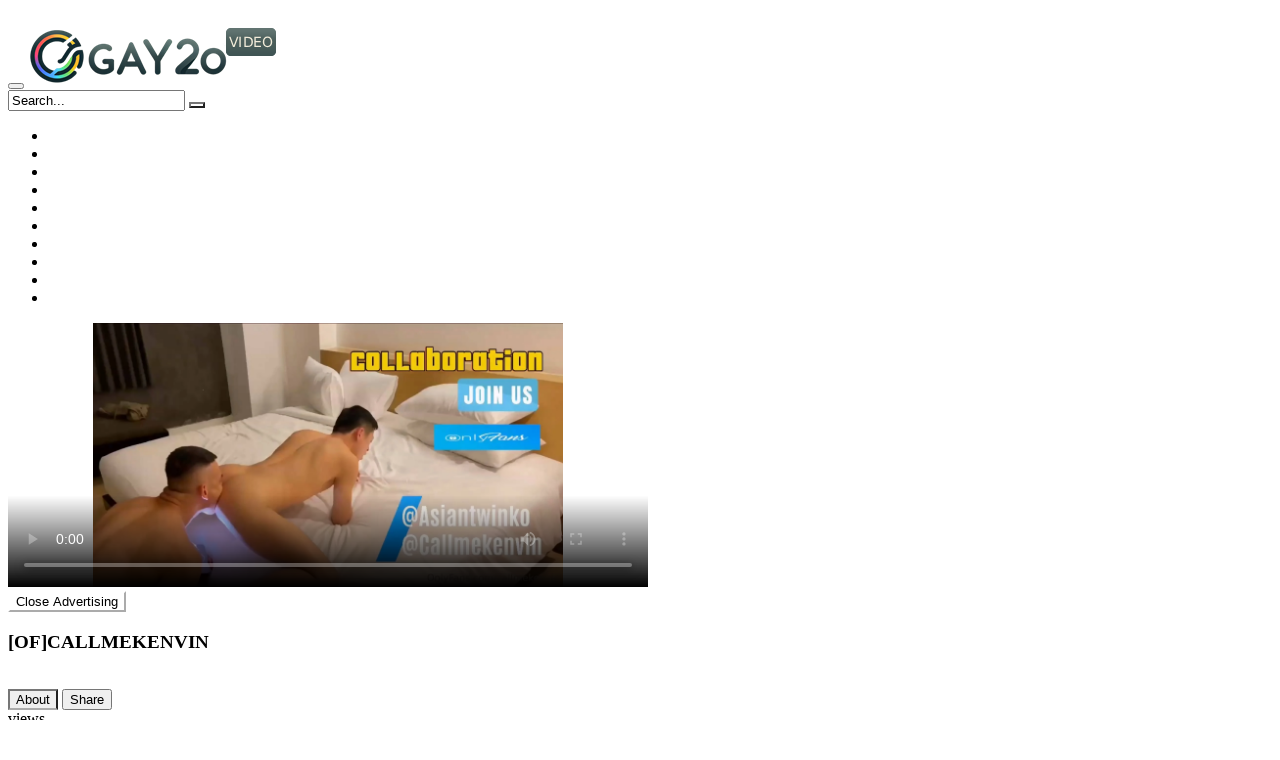

--- FILE ---
content_type: text/html; charset=UTF-8
request_url: https://20.gay/14465.html
body_size: 13241
content:
<!DOCTYPE html>
<html lang="zh-TW">
<head>
	<meta charset="UTF-8">
	<meta name="viewport" content="width=device-width, initial-scale=1, shrink-to-fit=no">
	<link rel="profile" href="https://gmpg.org/xfn/11">
		<!-- Meta social networks -->
	
<!-- Meta Facebook -->
<meta property="fb:app_id" content="966242223397117" />
<meta property="og:url" content="https://20.gay/14465.html" />
<meta property="og:type" content="article" />
<meta property="og:title" content="[OF]CALLMEKENVIN" />
<meta property="og:description" content="[rihide]訪問密碼/Access passwords：0876510[/rihide] 獲取訪問密碼/G..." />
<meta property="og:image" content="https://20.gay/wp-content/uploads/2025/09/V69.mp4_20250927_222654.739.webp" />
<meta property="og:image:width" content="200" />
<meta property="og:image:height" content="200" />

<!-- Meta Twitter -->
<meta name="twitter:card" content="summary">
<!--<meta name="twitter:site" content="@site_username">-->
<meta name="twitter:title" content="[OF]CALLMEKENVIN">
<meta name="twitter:description" content="[rihide]訪問密碼/Access passwords：0876510[/rihide] 獲取訪問密碼/G...">
<!--<meta name="twitter:creator" content="@creator_username">-->
<meta name="twitter:image" content="https://20.gay/wp-content/uploads/2025/09/V69.mp4_20250927_222654.739.webp">
<!--<meta name="twitter:domain" content="YourDomain.com">-->
	<!-- Google Analytics -->
		<!-- Meta Verification -->
		<title>[OF]CALLMEKENVIN &#8211; GAY20 VIDEO</title>
<meta name='robots' content='max-image-preview:large' />
<link rel='dns-prefetch' href='//www.googletagmanager.com' />
<link rel="alternate" type="application/rss+xml" title="訂閱《GAY20 VIDEO》&raquo; 資訊提供" href="https://20.gay/feed" />
<link rel="alternate" type="application/rss+xml" title="訂閱《GAY20 VIDEO》&raquo; 留言的資訊提供" href="https://20.gay/comments/feed" />
<link rel="alternate" type="application/rss+xml" title="訂閱《GAY20 VIDEO 》&raquo;〈[OF]CALLMEKENVIN〉留言的資訊提供" href="https://20.gay/14465.html/feed" />
<link rel="alternate" title="oEmbed (JSON)" type="application/json+oembed" href="https://20.gay/wp-json/oembed/1.0/embed?url=https%3A%2F%2F20.gay%2F14465.html" />
<link rel="alternate" title="oEmbed (XML)" type="text/xml+oembed" href="https://20.gay/wp-json/oembed/1.0/embed?url=https%3A%2F%2F20.gay%2F14465.html&#038;format=xml" />
<style id='wp-img-auto-sizes-contain-inline-css' type='text/css'>
img:is([sizes=auto i],[sizes^="auto," i]){contain-intrinsic-size:3000px 1500px}
/*# sourceURL=wp-img-auto-sizes-contain-inline-css */
</style>
<style id='wp-emoji-styles-inline-css' type='text/css'>

	img.wp-smiley, img.emoji {
		display: inline !important;
		border: none !important;
		box-shadow: none !important;
		height: 1em !important;
		width: 1em !important;
		margin: 0 0.07em !important;
		vertical-align: -0.1em !important;
		background: none !important;
		padding: 0 !important;
	}
/*# sourceURL=wp-emoji-styles-inline-css */
</style>
<style id='wp-block-library-inline-css' type='text/css'>
:root{--wp-block-synced-color:#7a00df;--wp-block-synced-color--rgb:122,0,223;--wp-bound-block-color:var(--wp-block-synced-color);--wp-editor-canvas-background:#ddd;--wp-admin-theme-color:#007cba;--wp-admin-theme-color--rgb:0,124,186;--wp-admin-theme-color-darker-10:#006ba1;--wp-admin-theme-color-darker-10--rgb:0,107,160.5;--wp-admin-theme-color-darker-20:#005a87;--wp-admin-theme-color-darker-20--rgb:0,90,135;--wp-admin-border-width-focus:2px}@media (min-resolution:192dpi){:root{--wp-admin-border-width-focus:1.5px}}.wp-element-button{cursor:pointer}:root .has-very-light-gray-background-color{background-color:#eee}:root .has-very-dark-gray-background-color{background-color:#313131}:root .has-very-light-gray-color{color:#eee}:root .has-very-dark-gray-color{color:#313131}:root .has-vivid-green-cyan-to-vivid-cyan-blue-gradient-background{background:linear-gradient(135deg,#00d084,#0693e3)}:root .has-purple-crush-gradient-background{background:linear-gradient(135deg,#34e2e4,#4721fb 50%,#ab1dfe)}:root .has-hazy-dawn-gradient-background{background:linear-gradient(135deg,#faaca8,#dad0ec)}:root .has-subdued-olive-gradient-background{background:linear-gradient(135deg,#fafae1,#67a671)}:root .has-atomic-cream-gradient-background{background:linear-gradient(135deg,#fdd79a,#004a59)}:root .has-nightshade-gradient-background{background:linear-gradient(135deg,#330968,#31cdcf)}:root .has-midnight-gradient-background{background:linear-gradient(135deg,#020381,#2874fc)}:root{--wp--preset--font-size--normal:16px;--wp--preset--font-size--huge:42px}.has-regular-font-size{font-size:1em}.has-larger-font-size{font-size:2.625em}.has-normal-font-size{font-size:var(--wp--preset--font-size--normal)}.has-huge-font-size{font-size:var(--wp--preset--font-size--huge)}.has-text-align-center{text-align:center}.has-text-align-left{text-align:left}.has-text-align-right{text-align:right}.has-fit-text{white-space:nowrap!important}#end-resizable-editor-section{display:none}.aligncenter{clear:both}.items-justified-left{justify-content:flex-start}.items-justified-center{justify-content:center}.items-justified-right{justify-content:flex-end}.items-justified-space-between{justify-content:space-between}.screen-reader-text{border:0;clip-path:inset(50%);height:1px;margin:-1px;overflow:hidden;padding:0;position:absolute;width:1px;word-wrap:normal!important}.screen-reader-text:focus{background-color:#ddd;clip-path:none;color:#444;display:block;font-size:1em;height:auto;left:5px;line-height:normal;padding:15px 23px 14px;text-decoration:none;top:5px;width:auto;z-index:100000}html :where(.has-border-color){border-style:solid}html :where([style*=border-top-color]){border-top-style:solid}html :where([style*=border-right-color]){border-right-style:solid}html :where([style*=border-bottom-color]){border-bottom-style:solid}html :where([style*=border-left-color]){border-left-style:solid}html :where([style*=border-width]){border-style:solid}html :where([style*=border-top-width]){border-top-style:solid}html :where([style*=border-right-width]){border-right-style:solid}html :where([style*=border-bottom-width]){border-bottom-style:solid}html :where([style*=border-left-width]){border-left-style:solid}html :where(img[class*=wp-image-]){height:auto;max-width:100%}:where(figure){margin:0 0 1em}html :where(.is-position-sticky){--wp-admin--admin-bar--position-offset:var(--wp-admin--admin-bar--height,0px)}@media screen and (max-width:600px){html :where(.is-position-sticky){--wp-admin--admin-bar--position-offset:0px}}

/*# sourceURL=wp-block-library-inline-css */
</style><style id='global-styles-inline-css' type='text/css'>
:root{--wp--preset--aspect-ratio--square: 1;--wp--preset--aspect-ratio--4-3: 4/3;--wp--preset--aspect-ratio--3-4: 3/4;--wp--preset--aspect-ratio--3-2: 3/2;--wp--preset--aspect-ratio--2-3: 2/3;--wp--preset--aspect-ratio--16-9: 16/9;--wp--preset--aspect-ratio--9-16: 9/16;--wp--preset--color--black: #000000;--wp--preset--color--cyan-bluish-gray: #abb8c3;--wp--preset--color--white: #ffffff;--wp--preset--color--pale-pink: #f78da7;--wp--preset--color--vivid-red: #cf2e2e;--wp--preset--color--luminous-vivid-orange: #ff6900;--wp--preset--color--luminous-vivid-amber: #fcb900;--wp--preset--color--light-green-cyan: #7bdcb5;--wp--preset--color--vivid-green-cyan: #00d084;--wp--preset--color--pale-cyan-blue: #8ed1fc;--wp--preset--color--vivid-cyan-blue: #0693e3;--wp--preset--color--vivid-purple: #9b51e0;--wp--preset--gradient--vivid-cyan-blue-to-vivid-purple: linear-gradient(135deg,rgb(6,147,227) 0%,rgb(155,81,224) 100%);--wp--preset--gradient--light-green-cyan-to-vivid-green-cyan: linear-gradient(135deg,rgb(122,220,180) 0%,rgb(0,208,130) 100%);--wp--preset--gradient--luminous-vivid-amber-to-luminous-vivid-orange: linear-gradient(135deg,rgb(252,185,0) 0%,rgb(255,105,0) 100%);--wp--preset--gradient--luminous-vivid-orange-to-vivid-red: linear-gradient(135deg,rgb(255,105,0) 0%,rgb(207,46,46) 100%);--wp--preset--gradient--very-light-gray-to-cyan-bluish-gray: linear-gradient(135deg,rgb(238,238,238) 0%,rgb(169,184,195) 100%);--wp--preset--gradient--cool-to-warm-spectrum: linear-gradient(135deg,rgb(74,234,220) 0%,rgb(151,120,209) 20%,rgb(207,42,186) 40%,rgb(238,44,130) 60%,rgb(251,105,98) 80%,rgb(254,248,76) 100%);--wp--preset--gradient--blush-light-purple: linear-gradient(135deg,rgb(255,206,236) 0%,rgb(152,150,240) 100%);--wp--preset--gradient--blush-bordeaux: linear-gradient(135deg,rgb(254,205,165) 0%,rgb(254,45,45) 50%,rgb(107,0,62) 100%);--wp--preset--gradient--luminous-dusk: linear-gradient(135deg,rgb(255,203,112) 0%,rgb(199,81,192) 50%,rgb(65,88,208) 100%);--wp--preset--gradient--pale-ocean: linear-gradient(135deg,rgb(255,245,203) 0%,rgb(182,227,212) 50%,rgb(51,167,181) 100%);--wp--preset--gradient--electric-grass: linear-gradient(135deg,rgb(202,248,128) 0%,rgb(113,206,126) 100%);--wp--preset--gradient--midnight: linear-gradient(135deg,rgb(2,3,129) 0%,rgb(40,116,252) 100%);--wp--preset--font-size--small: 13px;--wp--preset--font-size--medium: 20px;--wp--preset--font-size--large: 36px;--wp--preset--font-size--x-large: 42px;--wp--preset--spacing--20: 0.44rem;--wp--preset--spacing--30: 0.67rem;--wp--preset--spacing--40: 1rem;--wp--preset--spacing--50: 1.5rem;--wp--preset--spacing--60: 2.25rem;--wp--preset--spacing--70: 3.38rem;--wp--preset--spacing--80: 5.06rem;--wp--preset--shadow--natural: 6px 6px 9px rgba(0, 0, 0, 0.2);--wp--preset--shadow--deep: 12px 12px 50px rgba(0, 0, 0, 0.4);--wp--preset--shadow--sharp: 6px 6px 0px rgba(0, 0, 0, 0.2);--wp--preset--shadow--outlined: 6px 6px 0px -3px rgb(255, 255, 255), 6px 6px rgb(0, 0, 0);--wp--preset--shadow--crisp: 6px 6px 0px rgb(0, 0, 0);}:where(.is-layout-flex){gap: 0.5em;}:where(.is-layout-grid){gap: 0.5em;}body .is-layout-flex{display: flex;}.is-layout-flex{flex-wrap: wrap;align-items: center;}.is-layout-flex > :is(*, div){margin: 0;}body .is-layout-grid{display: grid;}.is-layout-grid > :is(*, div){margin: 0;}:where(.wp-block-columns.is-layout-flex){gap: 2em;}:where(.wp-block-columns.is-layout-grid){gap: 2em;}:where(.wp-block-post-template.is-layout-flex){gap: 1.25em;}:where(.wp-block-post-template.is-layout-grid){gap: 1.25em;}.has-black-color{color: var(--wp--preset--color--black) !important;}.has-cyan-bluish-gray-color{color: var(--wp--preset--color--cyan-bluish-gray) !important;}.has-white-color{color: var(--wp--preset--color--white) !important;}.has-pale-pink-color{color: var(--wp--preset--color--pale-pink) !important;}.has-vivid-red-color{color: var(--wp--preset--color--vivid-red) !important;}.has-luminous-vivid-orange-color{color: var(--wp--preset--color--luminous-vivid-orange) !important;}.has-luminous-vivid-amber-color{color: var(--wp--preset--color--luminous-vivid-amber) !important;}.has-light-green-cyan-color{color: var(--wp--preset--color--light-green-cyan) !important;}.has-vivid-green-cyan-color{color: var(--wp--preset--color--vivid-green-cyan) !important;}.has-pale-cyan-blue-color{color: var(--wp--preset--color--pale-cyan-blue) !important;}.has-vivid-cyan-blue-color{color: var(--wp--preset--color--vivid-cyan-blue) !important;}.has-vivid-purple-color{color: var(--wp--preset--color--vivid-purple) !important;}.has-black-background-color{background-color: var(--wp--preset--color--black) !important;}.has-cyan-bluish-gray-background-color{background-color: var(--wp--preset--color--cyan-bluish-gray) !important;}.has-white-background-color{background-color: var(--wp--preset--color--white) !important;}.has-pale-pink-background-color{background-color: var(--wp--preset--color--pale-pink) !important;}.has-vivid-red-background-color{background-color: var(--wp--preset--color--vivid-red) !important;}.has-luminous-vivid-orange-background-color{background-color: var(--wp--preset--color--luminous-vivid-orange) !important;}.has-luminous-vivid-amber-background-color{background-color: var(--wp--preset--color--luminous-vivid-amber) !important;}.has-light-green-cyan-background-color{background-color: var(--wp--preset--color--light-green-cyan) !important;}.has-vivid-green-cyan-background-color{background-color: var(--wp--preset--color--vivid-green-cyan) !important;}.has-pale-cyan-blue-background-color{background-color: var(--wp--preset--color--pale-cyan-blue) !important;}.has-vivid-cyan-blue-background-color{background-color: var(--wp--preset--color--vivid-cyan-blue) !important;}.has-vivid-purple-background-color{background-color: var(--wp--preset--color--vivid-purple) !important;}.has-black-border-color{border-color: var(--wp--preset--color--black) !important;}.has-cyan-bluish-gray-border-color{border-color: var(--wp--preset--color--cyan-bluish-gray) !important;}.has-white-border-color{border-color: var(--wp--preset--color--white) !important;}.has-pale-pink-border-color{border-color: var(--wp--preset--color--pale-pink) !important;}.has-vivid-red-border-color{border-color: var(--wp--preset--color--vivid-red) !important;}.has-luminous-vivid-orange-border-color{border-color: var(--wp--preset--color--luminous-vivid-orange) !important;}.has-luminous-vivid-amber-border-color{border-color: var(--wp--preset--color--luminous-vivid-amber) !important;}.has-light-green-cyan-border-color{border-color: var(--wp--preset--color--light-green-cyan) !important;}.has-vivid-green-cyan-border-color{border-color: var(--wp--preset--color--vivid-green-cyan) !important;}.has-pale-cyan-blue-border-color{border-color: var(--wp--preset--color--pale-cyan-blue) !important;}.has-vivid-cyan-blue-border-color{border-color: var(--wp--preset--color--vivid-cyan-blue) !important;}.has-vivid-purple-border-color{border-color: var(--wp--preset--color--vivid-purple) !important;}.has-vivid-cyan-blue-to-vivid-purple-gradient-background{background: var(--wp--preset--gradient--vivid-cyan-blue-to-vivid-purple) !important;}.has-light-green-cyan-to-vivid-green-cyan-gradient-background{background: var(--wp--preset--gradient--light-green-cyan-to-vivid-green-cyan) !important;}.has-luminous-vivid-amber-to-luminous-vivid-orange-gradient-background{background: var(--wp--preset--gradient--luminous-vivid-amber-to-luminous-vivid-orange) !important;}.has-luminous-vivid-orange-to-vivid-red-gradient-background{background: var(--wp--preset--gradient--luminous-vivid-orange-to-vivid-red) !important;}.has-very-light-gray-to-cyan-bluish-gray-gradient-background{background: var(--wp--preset--gradient--very-light-gray-to-cyan-bluish-gray) !important;}.has-cool-to-warm-spectrum-gradient-background{background: var(--wp--preset--gradient--cool-to-warm-spectrum) !important;}.has-blush-light-purple-gradient-background{background: var(--wp--preset--gradient--blush-light-purple) !important;}.has-blush-bordeaux-gradient-background{background: var(--wp--preset--gradient--blush-bordeaux) !important;}.has-luminous-dusk-gradient-background{background: var(--wp--preset--gradient--luminous-dusk) !important;}.has-pale-ocean-gradient-background{background: var(--wp--preset--gradient--pale-ocean) !important;}.has-electric-grass-gradient-background{background: var(--wp--preset--gradient--electric-grass) !important;}.has-midnight-gradient-background{background: var(--wp--preset--gradient--midnight) !important;}.has-small-font-size{font-size: var(--wp--preset--font-size--small) !important;}.has-medium-font-size{font-size: var(--wp--preset--font-size--medium) !important;}.has-large-font-size{font-size: var(--wp--preset--font-size--large) !important;}.has-x-large-font-size{font-size: var(--wp--preset--font-size--x-large) !important;}
/*# sourceURL=global-styles-inline-css */
</style>

<style id='classic-theme-styles-inline-css' type='text/css'>
/*! This file is auto-generated */
.wp-block-button__link{color:#fff;background-color:#32373c;border-radius:9999px;box-shadow:none;text-decoration:none;padding:calc(.667em + 2px) calc(1.333em + 2px);font-size:1.125em}.wp-block-file__button{background:#32373c;color:#fff;text-decoration:none}
/*# sourceURL=/wp-includes/css/classic-themes.min.css */
</style>

<!-- Google tag (gtag.js) snippet added by Site Kit -->
<!-- Google Analytics snippet added by Site Kit -->
<script type="text/javascript" src="https://www.googletagmanager.com/gtag/js?id=GT-NGKQ6C6M" id="google_gtagjs-js" async></script>
<script type="text/javascript" id="google_gtagjs-js-after">
/* <![CDATA[ */
window.dataLayer = window.dataLayer || [];function gtag(){dataLayer.push(arguments);}
gtag("set","linker",{"domains":["20.gay"]});
gtag("js", new Date());
gtag("set", "developer_id.dZTNiMT", true);
gtag("config", "GT-NGKQ6C6M");
 window._googlesitekit = window._googlesitekit || {}; window._googlesitekit.throttledEvents = []; window._googlesitekit.gtagEvent = (name, data) => { var key = JSON.stringify( { name, data } ); if ( !! window._googlesitekit.throttledEvents[ key ] ) { return; } window._googlesitekit.throttledEvents[ key ] = true; setTimeout( () => { delete window._googlesitekit.throttledEvents[ key ]; }, 5 ); gtag( "event", name, { ...data, event_source: "site-kit" } ); }; 
//# sourceURL=google_gtagjs-js-after
/* ]]> */
</script>
<link rel="https://api.w.org/" href="https://20.gay/wp-json/" /><link rel="alternate" title="JSON" type="application/json" href="https://20.gay/wp-json/wp/v2/posts/14465" /><link rel="EditURI" type="application/rsd+xml" title="RSD" href="https://20.gay/xmlrpc.php?rsd" />
<meta name="generator" content="WordPress 6.9" />
<link rel="canonical" href="https://20.gay/14465.html" />
<link rel='shortlink' href='https://20.gay/?p=14465' />
<meta name="generator" content="Site Kit by Google 1.170.0" /><script type="text/javascript" data-cfasync="false" async src="https://poweredby.jads.co/js/jads.js"></script>
<script type="text/javascript" data-id="juicyads-native-ads" data-ad-zone="1097641" data-targets="a" src="https://js.juicyads.com/juicyads.native-ads.min.js"></script>	<style type="text/css">
		.logo-word-2,
		.header-search #searchsubmit,
		.video-block .video-debounce-bar,
		.hamburger-inner, .hamburger-inner::before, .hamburger-inner::after {
			background-color: #ffffff;
		}
		a,
		a:hover,
		ul#menu-footer-menu li a:hover,
		.required,
		#show-sharing-buttons:hover i,
		.tags-letter-block .tag-items .tag-item a:hover,
		.post-like a:hover i {
			color: #ffffff;
		}
		.pagination-lg .page-item:first-child .page-link,
		.pagination-lg .page-item:last-child .page-link {
			border-color: #ffffff!important;
			color: #ffffff;
		}
		.navbar li.active a,
		#video-tabs button.tab-link.active,
		#video-tabs button.tab-link:hover {
			border-bottom-color: #ffffff!important;
		}
		.btn,
		.btn-primary,
		.post-navigation a,
		.btn:hover {
			background-color: #ffffff!important;
			color: #000000!important;
			border-color: #ffffff!important;
		}
		.page-item.active .page-link {
			background-color: #ffffff!important;
			border-color: #ffffff!important;
			color: #000000!important;
		}
		@-webkit-keyframes glowing {
			0% { border-color: #ffffff; -webkit-box-shadow: 0 0 3px #ffffff; }
			50% { -webkit-box-shadow: 0 0 20px #ffffff; }
			100% { border-color: #ffffff; -webkit-box-shadow: 0 0 3px #ffffff; }
		}

		@-moz-keyframes glowing {
			0% { border-color: #ffffff; -moz-box-shadow: 0 0 3px #ffffff; }
			50% { -moz-box-shadow: 0 0 20px #ffffff; }
			100% { border-color: #ffffff; -moz-box-shadow: 0 0 3px #ffffff; }
		}

		@-o-keyframes glowing {
			0% { border-color: #ffffff; box-shadow: 0 0 3px #ffffff; }
			50% { box-shadow: 0 0 20px #ffffff; }
			100% { border-color: #ffffff; box-shadow: 0 0 3px #ffffff; }
		}

		@keyframes glowing {
			0% { border-color: #ffffff; box-shadow: 0 0 3px #ffffff; }
			50% { box-shadow: 0 0 20px #ffffff; }
			100% { border-color: #ffffff; box-shadow: 0 0 3px #ffffff; }
		}

	</style>
	<link rel="pingback" href="https://20.gay/xmlrpc.php">
<meta name="mobile-web-app-capable" content="yes">
<meta name="apple-mobile-web-app-capable" content="yes">
<meta name="apple-mobile-web-app-title" content="GAY20 VIDEO - Completely Free Gay Videos">
<link rel="icon" href="https://20.gay/wp-content/uploads/2025/07/cropped-favicon-round-32x32.png" sizes="32x32" />
<link rel="icon" href="https://20.gay/wp-content/uploads/2025/07/cropped-favicon-round-192x192.png" sizes="192x192" />
<link rel="apple-touch-icon" href="https://20.gay/wp-content/uploads/2025/07/cropped-favicon-round-180x180.png" />
<meta name="msapplication-TileImage" content="https://20.gay/wp-content/uploads/2025/07/cropped-favicon-round-270x270.png" />
		<style type="text/css" id="wp-custom-css">
			/* 影片來源狀態 Badge 的基礎樣式 */
.video-status-badge {
    display: inline-block;
    padding: 3px 8px;
    font-size: 12px;
    font-weight: bold;
    line-height: 1;
    color: #fff;
    text-align: center;
    white-space: nowrap;
    vertical-align: baseline;
    border-radius: .25rem;
    margin-left: 10px;
    position: relative;
    top: -2px; /* 微調垂直位置 */
}

/* 成功狀態 (綠色) */
.video-status-badge.status-ok {
    background-color: #28a745; /* 綠色 */
}

/* 失敗狀態 (紅色) */
.video-status-badge.status-error {
    background-color: #dc3545; /* 紅色 */
}		</style>
		</head>

<body class="wp-singular post-template-default single single-post postid-14465 single-format-standard wp-embed-responsive wp-theme-famoustube group-blog">
<div class="site" id="page">

	<!-- ******************* The Navbar Area ******************* -->
	<div id="wrapper-navbar" itemscope itemtype="https://schema.org/WebSite">
		<a class="skip-link sr-only sr-only-focusable" href="#content">Skip to content</a>
		<div class="logo-search d-flex">
			<div class="container d-flex align-items-center justify-content-between">
				<!-- Menu mobile -->
				<button class="navbar-toggler hamburger hamburger--slider" type="button" data-toggle="collapse" data-target="#navbarNavDropdown" aria-controls="navbarNavDropdown" aria-expanded="false" aria-label="Toggle navigation">
					<span class="hamburger-box">
						<span class="hamburger-inner"></span>
					</span>
				</button>
				<!-- Your site title as branding in the menu -->
														<a class="logo-img" rel="home" href="https://20.gay/" title="GAY20 VIDEO"><img src="//gay20.com/wp-content/uploads/2025/07/gay20Free_logo_200-1.png" alt="GAY20 VIDEO"></a>
				<!-- end custom logo -->

				<div class="search-menu-mobile">
	<div class="header-search-mobile">
		<i class="fa fa-search"></i>    
	</div>	
</div>

<div class="header-search">
	<form method="get" id="searchform" action="https://20.gay/">        
					<input class="input-group-field" value="Search..." name="s" id="s" onfocus="if (this.value == 'Search...') {this.value = '';}" onblur="if (this.value == '') {this.value = 'Search...';}" type="text" />
		        
		<button class="fa-input" type="submit" id="searchsubmit" value="&#xf002;" ><i class="fa fa-search"></i></button>     
	</form>
</div>							</div>
		</div>
		<nav class="navbar navbar-expand-md navbar-dark">
			<div class="container">
				<!-- The WordPress Menu goes here -->
				<div id="navbarNavDropdown" class="collapse navbar-collapse"><ul id="menu-main-menu" class="navbar-nav ml-auto"><li itemscope="itemscope" itemtype="https://www.schema.org/SiteNavigationElement" id="menu-item-17093" class="menu-item menu-item-type-custom menu-item-object-custom menu-item-17093 nav-item"><a title="Home" href="https://gay20.com" class="nav-link">Home</a></li>
<li itemscope="itemscope" itemtype="https://www.schema.org/SiteNavigationElement" id="menu-item-17107" class="menu-item menu-item-type-taxonomy menu-item-object-category current-post-ancestor current-menu-parent current-post-parent active menu-item-17107 nav-item"><a title="Asia" href="https://20.gay/category/asia" class="nav-link">Asia</a></li>
<li itemscope="itemscope" itemtype="https://www.schema.org/SiteNavigationElement" id="menu-item-17108" class="menu-item menu-item-type-taxonomy menu-item-object-category menu-item-17108 nav-item"><a title="Solo" href="https://20.gay/category/solo" class="nav-link">Solo</a></li>
<li itemscope="itemscope" itemtype="https://www.schema.org/SiteNavigationElement" id="menu-item-17109" class="menu-item menu-item-type-taxonomy menu-item-object-category menu-item-17109 nav-item"><a title="Other" href="https://20.gay/category/other" class="nav-link">Other</a></li>
<li itemscope="itemscope" itemtype="https://www.schema.org/SiteNavigationElement" id="menu-item-17110" class="menu-item menu-item-type-taxonomy menu-item-object-category menu-item-17110 nav-item"><a title="Hiddencamera" href="https://20.gay/category/hiddencamera" class="nav-link">Hiddencamera</a></li>
<li itemscope="itemscope" itemtype="https://www.schema.org/SiteNavigationElement" id="menu-item-17112" class="menu-item menu-item-type-taxonomy menu-item-object-category menu-item-17112 nav-item"><a title="Western" href="https://20.gay/category/western" class="nav-link">Western</a></li>
<li itemscope="itemscope" itemtype="https://www.schema.org/SiteNavigationElement" id="menu-item-17111" class="menu-item menu-item-type-taxonomy menu-item-object-category menu-item-17111 nav-item"><a title="Japanese" href="https://20.gay/category/japanese" class="nav-link">Japanese</a></li>
<li itemscope="itemscope" itemtype="https://www.schema.org/SiteNavigationElement" id="menu-item-17113" class="menu-item menu-item-type-taxonomy menu-item-object-category menu-item-17113 nav-item"><a title="Crossdresser" href="https://20.gay/category/crossdresser" class="nav-link">Crossdresser</a></li>
<li itemscope="itemscope" itemtype="https://www.schema.org/SiteNavigationElement" id="menu-item-17114" class="menu-item menu-item-type-taxonomy menu-item-object-category menu-item-17114 nav-item"><a title="Heterosexual" href="https://20.gay/category/heterosexual" class="nav-link">Heterosexual</a></li>
<li itemscope="itemscope" itemtype="https://www.schema.org/SiteNavigationElement" id="menu-item-17118" class="menu-item menu-item-type-post_type menu-item-object-page menu-item-17118 nav-item"><a title="Tags" href="https://20.gay/tags" class="nav-link">Tags</a></li>
</ul></div>			</div><!-- .container -->
		</nav><!-- .site-navigation -->
	</div><!-- #wrapper-navbar end -->

<div class="wrapper" id="single-wrapper">
	
<article id="post-14465" class="post-14465 post type-post status-publish format-standard has-post-thumbnail hentry category-asia tag-onlyfans" itemprop="video" itemscope itemtype="https://schema.org/VideoObject">
	<section class="single-video-player">
		<div class="container">
			<div class="row no-gutters">
				<div class="col-12
									col-md-9
					">
					<div class="video-wrapper">
						
<div class="responsive-player video-player">
	<meta itemprop="author" content="G20" />
	<meta itemprop="name" content="[OF]CALLMEKENVIN" />
			<meta itemprop="description" content="[rihide]訪問密碼/Access passwords：0876510[/rihide]

獲取訪問密碼/Get access passwords：https://ouo.io/WU0R17" />
		<meta itemprop="duration" content="P0DT0H0M0S" />
	<meta itemprop="thumbnailUrl" content="" />
			<meta itemprop="contentURL" content="https://d1.snslgbtcdn.xyz/fd1/0926/V(69).m3u8" />
		<meta itemprop="uploadDate" content="2025-09-27T22:27:32+08:00" />

				<video id="ftt-video" class="video-js vjs-big-play-centered" controls preload="auto" width="640" height="264" poster="https://20.gay/wp-content/uploads/2025/09/V69.mp4_20250927_222654.739.webp"><source src="https://d1.snslgbtcdn.xyz/fd1/0926/V(69).m3u8" type="application/x-mpegURL"></video>	
	<!-- Inside video player advertising -->
						<div class="happy-inside-player">
				<div class="zone-1"><ins id="1097775"></ins>
<script type="text/javascript" data-cfasync="false" async>(adsbyjuicy = window.adsbyjuicy || []).push({'adzone':1097775});</script></div>
				<div class="zone-2"><ins id="1097640"></ins>
<script type="text/javascript" data-cfasync="false" async>(adsbyjuicy = window.adsbyjuicy || []).push({'adzone':1097640});</script></div>
				<button class="btn btn-primary close-text">Close Advertising</button>
			</div>
			
	
</div>
													<div class="happy-under-player">
								<ins id="1097775"></ins>
<script type="text/javascript" data-cfasync="false" async>(adsbyjuicy = window.adsbyjuicy || []).push({'adzone':1097775});</script>							</div>
												<div class="video-title">
							<h1>[OF]CALLMEKENVIN</h1>
						</div>
						<div class="video-actions-header">
							<div class="row no-gutters">
								<div class="col-12 col-md-3" id="rating">
									<span id="video-rate"><span class="post-like"><a href="#" data-post_id="14465" data-post_like="like"><span class="like" title="I like this"><span id="more"><i class="fa fa-thumbs-up"></i> <span class="grey-link">Like</span></span></a>
		<a href="#" data-post_id="14465" data-post_like="dislike">
			<span title="I dislike this" class="qtip dislike"><span id="less"><i class="fa fa-thumbs-down fa-flip-horizontal"></i></span></span>
		</a></span></span>
																	</div>
								<div class="col-12 col-md-9 tabs" id="video-tabs">
									<button class="tab-link active about" data-tab-id="video-about"><i class="fa fa-info-circle"></i> About</button>
									<button class="tab-link share" data-tab-id="video-share"><i class="fa fa-share-alt"></i> Share</button>
								</div>
							</div>
						</div>
						<div class="clear"></div>
						<div class="video-actions-content">
							<div class="row no-gutters">
								<div class="col-12 col-md-3" id="rating-col">
									<div id="video-views"><span class="views-number"></span> views</div>
									<div class="rating-bar">
										<div class="rating-bar-meter"></div>
									</div>
									<div class="rating-result">
											<div class="percentage">0%</div>
										<div class="likes">
											<i class="fa fa-thumbs-up"></i> <span class="likes_count">0</span>
											<i class="fa fa-thumbs-down fa-flip-horizontal"></i> <span class="dislikes_count">0</span>
										</div>
									</div>
								</div>
								<div class="col-12 col-md-9">
									<div class="tab-content">
										<div class="video-content-row" id="video-about">
												<div class="video-description">
													<div class="desc">
														<p>[rihide]訪問密碼/Access passwords：0876510[/rihide]</p>
<p>獲取訪問密碼/Get access passwords：<a href="https://ouo.io/WU0R17" target="_blank" rel="noopener">https://ouo.io/WU0R17</a></p>
													</div>
												</div>
											<div class="video-content-row" id="video-author">
												From: <a href="https://20.gay/author/light" title="「G20」的文章" rel="author">G20</a>											</div>
																																																								<div class="video-content-row" id="video-cats">
													Category:
													<a href="https://20.gay/category/asia" title="Asia">Asia</a>												</div>
																																													<div class="video-content-row" id="video-tags">
													Tags:
													<a href="https://20.gay/tag/onlyfans" title="Onlyfans">Onlyfans</a>												</div>
																						<div class="video-content-row" id="video-date">
												Added on: 27 9 月, 2025											</div>
										</div>
										<div id="video-share">
	<!-- Twitter -->
	<a target="_blank" href="https://twitter.com/home?status=https://20.gay/14465.html"><i id="twitter" class="fa fa-twitter"></i></a>
	<!-- Reddit -->
	<a target="_blank" href="https://www.reddit.com/submit?url"><i id="reddit" class="fa fa-reddit-square"></i></a>
	<!-- Google Plus -->
	<a target="_blank" href="https://plus.google.com/share?url=https://20.gay/14465.html"><i id="googleplus" class="fa fa-google-plus"></i></a>
	<!-- VK -->
	<script type="text/javascript" src="https://vk.com/js/api/share.js?95" charset="windows-1251"></script>
	<a href="https://vk.com/share.php?url=https://20.gay/14465.html" target="_blank"><i id="vk" class="fa fa-vk"></i></a>
	<!-- Email -->
	<a target="_blank" href="/cdn-cgi/l/email-protection#241b5751464e41475019024549541f464b405d194c505054571e0b0b16140a43455d0b15101012110a4c504948"><i id="email" class="fa fa-envelope"></i></a>
</div>
									</div>
								</div>
							</div>
						</div>
					</div>
					<div class="video-wrapper">
											<div class="related-videos">
							<div class="row no-gutters">
								

<div class=" col-12 col-md-4 col-lg-3 col-xl-2">
	<div
		class="video-block thumbs-rotation"
		data-post-id="20181"
					data-thumbs=""
			>
				<a class="thumb" href="https://20.gay/20181.html">
			<div class="video-debounce-bar"></div>
							<img class="video-img img-fluid" data-src="https://20.gay/wp-content/uploads/2025/10/VV359.mp4_20251031_170614.878-400x711.webp">
						<div class="video-preview"></div>
					</a>
		<a class="infos" href="https://20.gay/20181.html" title="[X/Twitter]AAYANG01">
			<span class="title">[X/Twitter]AAYANG01</span>
		</a>
		<div class="video-datas">
			<span class="views-number">100 views</span>
					</div>
	</div>
</div>



<div class=" col-12 col-md-4 col-lg-3 col-xl-2">
	<div
		class="video-block thumbs-rotation"
		data-post-id="15162"
					data-thumbs=""
			>
				<a class="thumb" href="https://20.gay/15162.html">
			<div class="video-debounce-bar"></div>
							<img class="video-img img-fluid" data-src="https://20.gay/wp-content/uploads/2025/09/V45.mp4_20250930_201647.518.webp">
						<div class="video-preview"></div>
					</a>
		<a class="infos" href="https://20.gay/15162.html" title="[OF]Winson95">
			<span class="title">[OF]Winson95</span>
		</a>
		<div class="video-datas">
			<span class="views-number">43 views</span>
					</div>
	</div>
</div>



<div class=" col-12 col-md-4 col-lg-3 col-xl-2">
	<div
		class="video-block thumbs-rotation"
		data-post-id="86"
					data-thumbs=""
			>
				<a class="thumb" href="https://20.gay/86.html">
			<div class="video-debounce-bar"></div>
							<img class="video-img img-fluid" data-src="https://20.gay/wp-content/uploads/2025/07/G18.mp4_20250730_155628.721.jpg">
						<div class="video-preview"></div>
					</a>
		<a class="infos" href="https://20.gay/86.html" title="[X/Twitter]NANRENSHAYU 男人鯊魚">
			<span class="title">[X/Twitter]NANRENSHAYU 男人鯊魚</span>
		</a>
		<div class="video-datas">
			<span class="views-number">84 views</span>
					</div>
	</div>
</div>



<div class=" col-12 col-md-4 col-lg-3 col-xl-2">
	<div
		class="video-block thumbs-rotation"
		data-post-id="827"
					data-thumbs=""
			>
				<a class="thumb" href="https://20.gay/827.html">
			<div class="video-debounce-bar"></div>
							<img class="video-img img-fluid" data-src="https://20.gay/wp-content/uploads/2025/08/G20139.mp4_20250802_031318.741.webp">
						<div class="video-preview"></div>
					</a>
		<a class="infos" href="https://20.gay/827.html" title="[OF]Tanner Winn tannerwinnxxx &#038; raydexterxxx">
			<span class="title">[OF]Tanner Winn tannerwinnxxx &#038; raydexterxxx</span>
		</a>
		<div class="video-datas">
			<span class="views-number">19 views</span>
					</div>
	</div>
</div>



<div class=" col-12 col-md-4 col-lg-3 col-xl-2">
	<div
		class="video-block thumbs-rotation"
		data-post-id="16731"
					data-thumbs=""
			>
				<a class="thumb" href="https://20.gay/16731.html">
			<div class="video-debounce-bar"></div>
							<img class="video-img img-fluid" data-src="https://20.gay/wp-content/uploads/2025/10/V168.mp4_20251006_104545.304.webp">
						<div class="video-preview"></div>
					</a>
		<a class="infos" href="https://20.gay/16731.html" title="[OF]willy">
			<span class="title">[OF]willy</span>
		</a>
		<div class="video-datas">
			<span class="views-number">54 views</span>
					</div>
	</div>
</div>



<div class=" col-12 col-md-4 col-lg-3 col-xl-2">
	<div
		class="video-block thumbs-rotation"
		data-post-id="434"
					data-thumbs=""
			>
				<a class="thumb" href="https://20.gay/434.html">
			<div class="video-debounce-bar"></div>
							<img class="video-img img-fluid" data-src="https://20.gay/wp-content/uploads/2025/08/G2013.mp4_20250801_015336.747.webp">
						<div class="video-preview"></div>
					</a>
		<a class="infos" href="https://20.gay/434.html" title="[OF]EVAN 1688 AriHank × Evan Liu">
			<span class="title">[OF]EVAN 1688 AriHank × Evan Liu</span>
		</a>
		<div class="video-datas">
			<span class="views-number">32 views</span>
					</div>
	</div>
</div>



<div class=" col-12 col-md-4 col-lg-3 col-xl-2">
	<div
		class="video-block thumbs-rotation"
		data-post-id="11985"
					data-thumbs=""
			>
				<a class="thumb" href="https://20.gay/11985.html">
			<div class="video-debounce-bar"></div>
							<img class="video-img img-fluid" data-src="https://20.gay/wp-content/uploads/2025/09/V17.mp4_20250917_220020.962.webp">
						<div class="video-preview"></div>
					</a>
		<a class="infos" href="https://20.gay/11985.html" title="[OF]MARCHCMU">
			<span class="title">[OF]MARCHCMU</span>
		</a>
		<div class="video-datas">
			<span class="views-number">16 views</span>
					</div>
	</div>
</div>



<div class=" col-12 col-md-4 col-lg-3 col-xl-2">
	<div
		class="video-block thumbs-rotation"
		data-post-id="21964"
					data-thumbs=""
			>
				<a class="thumb" href="https://20.gay/21964.html">
			<div class="video-debounce-bar"></div>
							<img class="video-img img-fluid" data-src="https://20.gay/wp-content/uploads/2025/11/V424.mp4_20251126_021421.693-400x225.webp">
						<div class="video-preview"></div>
					</a>
		<a class="infos" href="https://20.gay/21964.html" title="[FANSLY]MUSCLEZINO">
			<span class="title">[FANSLY]MUSCLEZINO</span>
		</a>
		<div class="video-datas">
			<span class="views-number">91 views</span>
					</div>
	</div>
</div>



<div class=" col-12 col-md-4 col-lg-3 col-xl-2">
	<div
		class="video-block thumbs-rotation"
		data-post-id="9462"
					data-thumbs=""
			>
				<a class="thumb" href="https://20.gay/9462.html">
			<div class="video-debounce-bar"></div>
							<img class="video-img img-fluid" data-src="https://20.gay/wp-content/uploads/2025/09/V41.mp4_20250905_172200.648.webp">
						<div class="video-preview"></div>
					</a>
		<a class="infos" href="https://20.gay/9462.html" title="[X/Twitter]酒店多人">
			<span class="title">[X/Twitter]酒店多人</span>
		</a>
		<div class="video-datas">
			<span class="views-number">32 views</span>
					</div>
	</div>
</div>



<div class=" col-12 col-md-4 col-lg-3 col-xl-2">
	<div
		class="video-block thumbs-rotation"
		data-post-id="1332"
					data-thumbs=""
			>
				<a class="thumb" href="https://20.gay/1332.html">
			<div class="video-debounce-bar"></div>
							<img class="video-img img-fluid" data-src="https://20.gay/wp-content/uploads/2025/08/G87.mp4_20250804_183116.777.webp">
						<div class="video-preview"></div>
					</a>
		<a class="infos" href="https://20.gay/1332.html" title="[OF]ARAW1069 衝浪小哥">
			<span class="title">[OF]ARAW1069 衝浪小哥</span>
		</a>
		<div class="video-datas">
			<span class="views-number">35 views</span>
					</div>
	</div>
</div>



<div class=" col-12 col-md-4 col-lg-3 col-xl-2">
	<div
		class="video-block thumbs-rotation"
		data-post-id="11129"
					data-thumbs=""
			>
				<a class="thumb" href="https://20.gay/11129.html">
			<div class="video-debounce-bar"></div>
							<img class="video-img img-fluid" data-src="https://20.gay/wp-content/uploads/2025/09/V60.mp4_20250913_145143.329.webp">
						<div class="video-preview"></div>
					</a>
		<a class="infos" href="https://20.gay/11129.html" title="[OF]ALIRAY">
			<span class="title">[OF]ALIRAY</span>
		</a>
		<div class="video-datas">
			<span class="views-number">56 views</span>
					</div>
	</div>
</div>



<div class=" col-12 col-md-4 col-lg-3 col-xl-2">
	<div
		class="video-block thumbs-rotation"
		data-post-id="8901"
					data-thumbs=""
			>
				<a class="thumb" href="https://20.gay/8901.html">
			<div class="video-debounce-bar"></div>
							<img class="video-img img-fluid" data-src="https://20.gay/wp-content/uploads/2025/09/V14.mp4_20250901_211145.667.webp">
						<div class="video-preview"></div>
					</a>
		<a class="infos" href="https://20.gay/8901.html" title="[X/Twitter]ZHINAN47405 直男狩獵者">
			<span class="title">[X/Twitter]ZHINAN47405 直男狩獵者</span>
		</a>
		<div class="video-datas">
			<span class="views-number">131 views</span>
					</div>
	</div>
</div>

							</div>
						</div>
												</div>
					<div class="video-wrapper">
						<div class="video-comments">
							
<div class="comments-area" id="comments">

	
	
	
		<div id="respond" class="comment-respond">
		<h3 id="reply-title" class="comment-reply-title">發佈留言 <small><a rel="nofollow" id="cancel-comment-reply-link" href="/14465.html#respond" style="display:none;">取消回覆</a></small></h3><p class="must-log-in">
                 You must be <a href="#ftt-login">logged in</a> to post a comment.</p>	</div><!-- #respond -->
	
</div><!-- #comments -->
						</div>
					</div>
				</div>
				<div class="col-12 col-md-3 video-sidebar">
											<div class="happy-player-beside">
							<div class="zone-1"><ins id="1097775"></ins>
<script data-cfasync="false" src="/cdn-cgi/scripts/5c5dd728/cloudflare-static/email-decode.min.js"></script><script type="text/javascript" data-cfasync="false" async>(adsbyjuicy = window.adsbyjuicy || []).push({'adzone':1097775});</script></div>
							<div class="zone-2"><ins id="1097640"></ins>
<script type="text/javascript" data-cfasync="false" async>(adsbyjuicy = window.adsbyjuicy || []).push({'adzone':1097640});</script></div>
						</div>
					
								</div>
		</div>
	</section>
</article>

	<div class="happy-section"><ins id="1097630"></ins>
<script type="text/javascript" data-cfasync="false" async>(adsbyjuicy = window.adsbyjuicy || []).push({'adzone':1097630});</script></div>

</div>
<div id="wrapper-footer">
	<div class="container">
		<div class="row text-center">
			<div class="col-md-12">
				<footer class="site-footer" id="colophon">
											<div class="footer-menu-container">
							<div class="menu-menu-1-container"><ul id="menu-menu-1" class="menu"><li id="menu-item-21" class="menu-item menu-item-type-custom menu-item-object-custom menu-item-21"><a href="/">Home</a></li>
<li id="menu-item-23" class="menu-item menu-item-type-taxonomy menu-item-object-category current-post-ancestor current-menu-parent current-post-parent menu-item-23"><a href="https://20.gay/category/asia">Asia</a></li>
<li id="menu-item-29" class="menu-item menu-item-type-taxonomy menu-item-object-category menu-item-29"><a href="https://20.gay/category/solo">Solo</a></li>
<li id="menu-item-26" class="menu-item menu-item-type-taxonomy menu-item-object-category menu-item-26"><a href="https://20.gay/category/japanese">Japanese</a></li>
<li id="menu-item-30" class="menu-item menu-item-type-taxonomy menu-item-object-category menu-item-30"><a href="https://20.gay/category/western">Western</a></li>
<li id="menu-item-24" class="menu-item menu-item-type-taxonomy menu-item-object-category menu-item-24"><a href="https://20.gay/category/crossdresser">Crossdresser</a></li>
<li id="menu-item-28" class="menu-item menu-item-type-taxonomy menu-item-object-category menu-item-28"><a href="https://20.gay/category/other">Other</a></li>
<li id="menu-item-17793" class="menu-item menu-item-type-taxonomy menu-item-object-category menu-item-17793"><a href="https://20.gay/category/hiddencamera">Hiddencamera</a></li>
<li id="menu-item-25" class="menu-item menu-item-type-taxonomy menu-item-object-category menu-item-25"><a href="https://20.gay/category/heterosexual">Heterosexual</a></li>
<li id="menu-item-17277" class="menu-item menu-item-type-post_type menu-item-object-page menu-item-17277"><a href="https://20.gay/privacy-policy-2">Privacy Policy</a></li>
<li id="menu-item-17278" class="menu-item menu-item-type-post_type menu-item-object-page menu-item-17278"><a href="https://20.gay/dmca">DMCA</a></li>
</ul></div>						</div>
										<div class="clear"></div>
					<div class="site-info">
						<p>Copyright © 2025 Gay20.Com | Watch gay porn movies and videos online for free.</p>					</div><!-- .site-info -->
				</footer><!-- #colophon -->
			</div><!--col end -->
		</div><!-- row end -->
	</div><!-- container end -->
</div><!-- wrapper end -->
</div><!-- #page we need this extra closing tag here -->
<script type="speculationrules">
{"prefetch":[{"source":"document","where":{"and":[{"href_matches":"/*"},{"not":{"href_matches":["/wp-*.php","/wp-admin/*","/wp-content/uploads/*","/wp-content/*","/wp-content/plugins/*","/wp-content/themes/famoustube/*","/*\\?(.+)"]}},{"not":{"selector_matches":"a[rel~=\"nofollow\"]"}},{"not":{"selector_matches":".no-prefetch, .no-prefetch a"}}]},"eagerness":"conservative"}]}
</script>
		<div class="modal fade wpst-user-modal" id="wpst-user-modal" tabindex="-1" role="dialog" aria-hidden="true">
			<div class="modal-dialog" data-active-tab="">
				<div class="modal-content">
					<div class="modal-body">
					<a href="#" class="close" data-dismiss="modal" aria-label="Close"><i class="fa fa-remove"></i></a>
						<!-- Register form -->
						<div class="wpst-register">	
															<div class="alert alert-danger">Registration is disabled.</div>
													</div>

						<!-- Login form -->
						<div class="wpst-login">							 
							<h3>Login to GAY20 VIDEO</h3>
						
							<form id="ftt_login_form" action="https://20.gay/" method="post">

								<div class="form-field">
									<label>Username</label>
									<input class="form-control input-lg required" name="ftt_user_login" type="text"/>
								</div>
								<div class="form-field">
									<label for="ftt_user_pass">Password</label>
									<input class="form-control input-lg required" name="ftt_user_pass" id="ftt_user_pass" type="password"/>
								</div>
								<div class="form-field lost-password">
									<input type="hidden" name="action" value="ftt_login_member"/>
									<button class="btn btn-theme btn-lg" data-loading-text="Loading..." type="submit">Login</button> <a class="alignright" href="#wpst-reset-password">Lost Password?</a>
								</div>
								<input type="hidden" id="login-security" name="login-security" value="6316b56b0a" /><input type="hidden" name="_wp_http_referer" value="/14465.html" />							</form>
							<div class="wpst-errors"></div>
						</div>

						<!-- Lost Password form -->
						<div class="wpst-reset-password">							 
							<h3>Reset Password</h3>
							<p>Enter the username or e-mail you used in your profile. A password reset link will be sent to you by email.</p>
						
							<form id="ftt_reset_password_form" action="https://20.gay/" method="post">
								<div class="form-field">
									<label for="ftt_user_or_email">Username or E-mail</label>
									<input class="form-control input-lg required" name="ftt_user_or_email" id="ftt_user_or_email" type="text"/>
								</div>
								<div class="form-field">
									<input type="hidden" name="action" value="ftt_reset_password"/>
									<button class="btn btn-theme btn-lg" data-loading-text="Loading..." type="submit">Get new password</button>
								</div>
								<input type="hidden" id="password-security" name="password-security" value="6316b56b0a" /><input type="hidden" name="_wp_http_referer" value="/14465.html" />							</form>
							<div class="wpst-errors"></div>
						</div>

						<div class="wpst-loading">
							<p><i class="fa fa-refresh fa-spin"></i><br>Loading...</p>
						</div>
					</div>
					<div class="modal-footer">
						<span class="wpst-register-footer">Don&#039;t have an account? <a href="#wpst-register">Sign up</a></span>
						<span class="wpst-login-footer">Already have an account? <a href="#wpst-login">Login</a></span>
					</div>				
				</div>
			</div>
		</div>
		<script>jQuery(document).ready(function($) {
    // 1. 定位到標題元素
    const videoTitle = $('.video-title h1');
	const video = $('video');
	const videoSource = $('video source');
	const videoPoster = video.attr("poster");
	let badge_html = '';

    // 2. 確保頁面上有標題元素和影片來源變數
    // 根據你的網站原始碼，影片來源似乎存在一個名為 'videoSource' 的 JavaScript 變數中
    if (videoTitle.length > 0 && typeof videoSource !== 'undefined' && videoPoster) {
        
        const m3u8_url = videoSource.attr("src");
        
		if(!m3u8_url) {
			badge_html = '<span class="video-status-badge status-error">No HLS</span>';
			videoTitle.append(badge_html);
		}

        // 3. 使用 fetch API 檢查 M3U8 連結狀態
        // 我們使用 'HEAD' 方法，因為我們只需要知道檔案是否存在且可訪問，不需要下載整個檔案內容，這樣更快。
        m3u8_url && fetch(m3u8_url, { method: 'HEAD', mode: 'cors' })
            .then(response => {
                // response.ok 代表 HTTP 狀態碼在 200-299 之間 (例如 200 OK)
                if (response.ok) {
                    // 來源加載成功
                    badge_html = '<span class="video-status-badge status-ok">HLS</span>';
                } else {
                    // 來源存在問題 (例如 404 Not Found, 403 Forbidden)
                    badge_html = '<span class="video-status-badge status-error">HLS</span>';
                }
                // 將 Badge 插入到 H1 標籤後面
                videoTitle.append(badge_html);
            })
            .catch(error => {
                // 發生網路錯誤或 CORS 錯誤，這也代表無法播放
                console.error('Error fetching M3U8 source:', error);
                badge_html = '<span class="video-status-badge status-error">HLS Source</span>';
                // 將 Badge 插入到 H1 標籤後面
                videoTitle.append(badge_html);
            });
    }
});</script><script id="wp-emoji-settings" type="application/json">
{"baseUrl":"https://s.w.org/images/core/emoji/17.0.2/72x72/","ext":".png","svgUrl":"https://s.w.org/images/core/emoji/17.0.2/svg/","svgExt":".svg","source":{"concatemoji":"https://20.gay/wp-includes/js/wp-emoji-release.min.js?ver=6.9"}}
</script>
<script type="module">
/* <![CDATA[ */
/*! This file is auto-generated */
const a=JSON.parse(document.getElementById("wp-emoji-settings").textContent),o=(window._wpemojiSettings=a,"wpEmojiSettingsSupports"),s=["flag","emoji"];function i(e){try{var t={supportTests:e,timestamp:(new Date).valueOf()};sessionStorage.setItem(o,JSON.stringify(t))}catch(e){}}function c(e,t,n){e.clearRect(0,0,e.canvas.width,e.canvas.height),e.fillText(t,0,0);t=new Uint32Array(e.getImageData(0,0,e.canvas.width,e.canvas.height).data);e.clearRect(0,0,e.canvas.width,e.canvas.height),e.fillText(n,0,0);const a=new Uint32Array(e.getImageData(0,0,e.canvas.width,e.canvas.height).data);return t.every((e,t)=>e===a[t])}function p(e,t){e.clearRect(0,0,e.canvas.width,e.canvas.height),e.fillText(t,0,0);var n=e.getImageData(16,16,1,1);for(let e=0;e<n.data.length;e++)if(0!==n.data[e])return!1;return!0}function u(e,t,n,a){switch(t){case"flag":return n(e,"\ud83c\udff3\ufe0f\u200d\u26a7\ufe0f","\ud83c\udff3\ufe0f\u200b\u26a7\ufe0f")?!1:!n(e,"\ud83c\udde8\ud83c\uddf6","\ud83c\udde8\u200b\ud83c\uddf6")&&!n(e,"\ud83c\udff4\udb40\udc67\udb40\udc62\udb40\udc65\udb40\udc6e\udb40\udc67\udb40\udc7f","\ud83c\udff4\u200b\udb40\udc67\u200b\udb40\udc62\u200b\udb40\udc65\u200b\udb40\udc6e\u200b\udb40\udc67\u200b\udb40\udc7f");case"emoji":return!a(e,"\ud83e\u1fac8")}return!1}function f(e,t,n,a){let r;const o=(r="undefined"!=typeof WorkerGlobalScope&&self instanceof WorkerGlobalScope?new OffscreenCanvas(300,150):document.createElement("canvas")).getContext("2d",{willReadFrequently:!0}),s=(o.textBaseline="top",o.font="600 32px Arial",{});return e.forEach(e=>{s[e]=t(o,e,n,a)}),s}function r(e){var t=document.createElement("script");t.src=e,t.defer=!0,document.head.appendChild(t)}a.supports={everything:!0,everythingExceptFlag:!0},new Promise(t=>{let n=function(){try{var e=JSON.parse(sessionStorage.getItem(o));if("object"==typeof e&&"number"==typeof e.timestamp&&(new Date).valueOf()<e.timestamp+604800&&"object"==typeof e.supportTests)return e.supportTests}catch(e){}return null}();if(!n){if("undefined"!=typeof Worker&&"undefined"!=typeof OffscreenCanvas&&"undefined"!=typeof URL&&URL.createObjectURL&&"undefined"!=typeof Blob)try{var e="postMessage("+f.toString()+"("+[JSON.stringify(s),u.toString(),c.toString(),p.toString()].join(",")+"));",a=new Blob([e],{type:"text/javascript"});const r=new Worker(URL.createObjectURL(a),{name:"wpTestEmojiSupports"});return void(r.onmessage=e=>{i(n=e.data),r.terminate(),t(n)})}catch(e){}i(n=f(s,u,c,p))}t(n)}).then(e=>{for(const n in e)a.supports[n]=e[n],a.supports.everything=a.supports.everything&&a.supports[n],"flag"!==n&&(a.supports.everythingExceptFlag=a.supports.everythingExceptFlag&&a.supports[n]);var t;a.supports.everythingExceptFlag=a.supports.everythingExceptFlag&&!a.supports.flag,a.supports.everything||((t=a.source||{}).concatemoji?r(t.concatemoji):t.wpemoji&&t.twemoji&&(r(t.twemoji),r(t.wpemoji)))});
//# sourceURL=https://20.gay/wp-includes/js/wp-emoji-loader.min.js
/* ]]> */
</script>
<!-- Other scripts -->
<script defer src="https://static.cloudflareinsights.com/beacon.min.js/vcd15cbe7772f49c399c6a5babf22c1241717689176015" integrity="sha512-ZpsOmlRQV6y907TI0dKBHq9Md29nnaEIPlkf84rnaERnq6zvWvPUqr2ft8M1aS28oN72PdrCzSjY4U6VaAw1EQ==" data-cf-beacon='{"version":"2024.11.0","token":"9037eec3b98e4af1ac89e761256879d4","r":1,"server_timing":{"name":{"cfCacheStatus":true,"cfEdge":true,"cfExtPri":true,"cfL4":true,"cfOrigin":true,"cfSpeedBrain":true},"location_startswith":null}}' crossorigin="anonymous"></script>
</body>
</html>
